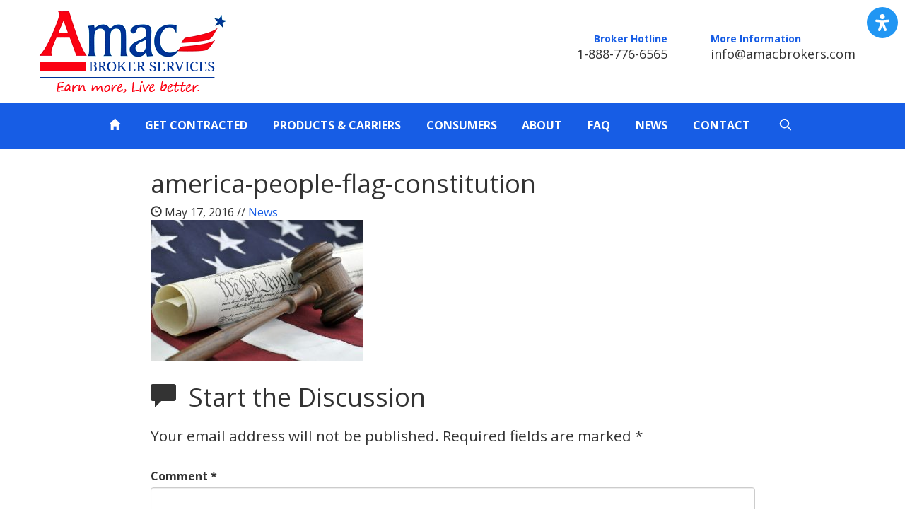

--- FILE ---
content_type: text/html; charset=UTF-8
request_url: https://amacbrokers.com/federal-judge-rules-aca-payments-unconstitutional/america-people-flag-constitution/
body_size: 9859
content:
<!doctype html>
<html lang="en" class="no-js">
<head>
	<meta charset="UTF-8">
	<title>america-people-flag-constitution - AMAC Broker Services</title>
	<meta http-equiv="X-UA-Compatible" content="IE=edge,chrome=1">
	<meta name="viewport" content="width=device-width, initial-scale=1.0">

	<link rel="stylesheet" href="https://cdn.jsdelivr.net/bxslider/4.2.12/jquery.bxslider.css">
  <script src="https://ajax.googleapis.com/ajax/libs/jquery/3.1.1/jquery.min.js"></script>
  <script src="https://cdn.jsdelivr.net/bxslider/4.2.12/jquery.bxslider.min.js"></script>


	<!-- google fonts -->
	<link rel="stylesheet" href="//fonts.googleapis.com/css?family=Open+Sans:400italic,700italic,400,700">
	<link rel="stylesheet" href="//fonts.googleapis.com/css?family=Droid+Serif:400italic,700italic,400,700">

	<!-- bootstrap -->
  	<link rel="stylesheet" href="https://amacbrokers.com/wp-content/themes/abs/css/bootstrap.css">

	<!-- custom css -->
	<link rel="stylesheet" href="https://amacbrokers.com/wp-content/themes/abs/css/global.css">
	<link rel="stylesheet" href="https://amacbrokers.com/wp-content/themes/abs/css/custom.css?v=1.45">
	<link rel="stylesheet" href="https://amacbrokers.com/wp-content/themes/abs/css/main-min.css?v=1.25">
	<link rel="stylesheet" href="https://amacbrokers.com/wp-content/themes/abs/css/jw-styles.css">
	<link rel="stylesheet" href="https://amacbrokers.com/wp-content/themes/abs/css/style.css?v=1.04">

	<!-- modernizr -->
	<script src="https://amacbrokers.com/wp-content/themes/abs/js/modernizr-2.8.3.min.js"></script>
	<meta name='robots' content='index, follow, max-image-preview:large, max-snippet:-1, max-video-preview:-1' />

	<!-- This site is optimized with the Yoast SEO plugin v26.7 - https://yoast.com/wordpress/plugins/seo/ -->
	<link rel="canonical" href="https://amacbrokers.com/federal-judge-rules-aca-payments-unconstitutional/america-people-flag-constitution/" />
	<meta property="og:locale" content="en_US" />
	<meta property="og:type" content="article" />
	<meta property="og:title" content="america-people-flag-constitution - AMAC Broker Services" />
	<meta property="og:url" content="https://amacbrokers.com/federal-judge-rules-aca-payments-unconstitutional/america-people-flag-constitution/" />
	<meta property="og:site_name" content="AMAC Broker Services" />
	<meta property="og:image" content="https://amacbrokers.com/federal-judge-rules-aca-payments-unconstitutional/america-people-flag-constitution" />
	<meta property="og:image:width" content="800" />
	<meta property="og:image:height" content="531" />
	<meta property="og:image:type" content="image/jpeg" />
	<meta name="twitter:card" content="summary_large_image" />
	<script type="application/ld+json" class="yoast-schema-graph">{"@context":"https://schema.org","@graph":[{"@type":"WebPage","@id":"https://amacbrokers.com/federal-judge-rules-aca-payments-unconstitutional/america-people-flag-constitution/","url":"https://amacbrokers.com/federal-judge-rules-aca-payments-unconstitutional/america-people-flag-constitution/","name":"america-people-flag-constitution - AMAC Broker Services","isPartOf":{"@id":"https://amacbrokers.com/#website"},"primaryImageOfPage":{"@id":"https://amacbrokers.com/federal-judge-rules-aca-payments-unconstitutional/america-people-flag-constitution/#primaryimage"},"image":{"@id":"https://amacbrokers.com/federal-judge-rules-aca-payments-unconstitutional/america-people-flag-constitution/#primaryimage"},"thumbnailUrl":"https://amacbrokers.com/wp-content/uploads/2016/05/america-people-flag-constitution.jpg","datePublished":"2016-05-17T15:22:53+00:00","breadcrumb":{"@id":"https://amacbrokers.com/federal-judge-rules-aca-payments-unconstitutional/america-people-flag-constitution/#breadcrumb"},"inLanguage":"en-US","potentialAction":[{"@type":"ReadAction","target":["https://amacbrokers.com/federal-judge-rules-aca-payments-unconstitutional/america-people-flag-constitution/"]}]},{"@type":"ImageObject","inLanguage":"en-US","@id":"https://amacbrokers.com/federal-judge-rules-aca-payments-unconstitutional/america-people-flag-constitution/#primaryimage","url":"https://amacbrokers.com/wp-content/uploads/2016/05/america-people-flag-constitution.jpg","contentUrl":"https://amacbrokers.com/wp-content/uploads/2016/05/america-people-flag-constitution.jpg","width":800,"height":531},{"@type":"BreadcrumbList","@id":"https://amacbrokers.com/federal-judge-rules-aca-payments-unconstitutional/america-people-flag-constitution/#breadcrumb","itemListElement":[{"@type":"ListItem","position":1,"name":"Federal Judge Rules ACA Payments Unconstitutional","item":"https://amacbrokers.com/federal-judge-rules-aca-payments-unconstitutional/"},{"@type":"ListItem","position":2,"name":"america-people-flag-constitution"}]},{"@type":"WebSite","@id":"https://amacbrokers.com/#website","url":"https://amacbrokers.com/","name":"AMAC Broker Services","description":"Earn more, Live better.","potentialAction":[{"@type":"SearchAction","target":{"@type":"EntryPoint","urlTemplate":"https://amacbrokers.com/?s={search_term_string}"},"query-input":{"@type":"PropertyValueSpecification","valueRequired":true,"valueName":"search_term_string"}}],"inLanguage":"en-US"}]}</script>
	<!-- / Yoast SEO plugin. -->


<link rel="alternate" type="application/rss+xml" title="AMAC Broker Services &raquo; Feed" href="https://amacbrokers.com/feed/" />
<link rel="alternate" type="application/rss+xml" title="AMAC Broker Services &raquo; Comments Feed" href="https://amacbrokers.com/comments/feed/" />
<link rel="alternate" type="application/rss+xml" title="AMAC Broker Services &raquo; america-people-flag-constitution Comments Feed" href="https://amacbrokers.com/federal-judge-rules-aca-payments-unconstitutional/america-people-flag-constitution/feed/" />
<link rel="alternate" title="oEmbed (JSON)" type="application/json+oembed" href="https://amacbrokers.com/wp-json/oembed/1.0/embed?url=https%3A%2F%2Famacbrokers.com%2Ffederal-judge-rules-aca-payments-unconstitutional%2Famerica-people-flag-constitution%2F" />
<link rel="alternate" title="oEmbed (XML)" type="text/xml+oembed" href="https://amacbrokers.com/wp-json/oembed/1.0/embed?url=https%3A%2F%2Famacbrokers.com%2Ffederal-judge-rules-aca-payments-unconstitutional%2Famerica-people-flag-constitution%2F&#038;format=xml" />
<style id='wp-img-auto-sizes-contain-inline-css' type='text/css'>
img:is([sizes=auto i],[sizes^="auto," i]){contain-intrinsic-size:3000px 1500px}
/*# sourceURL=wp-img-auto-sizes-contain-inline-css */
</style>
<style id='wp-emoji-styles-inline-css' type='text/css'>

	img.wp-smiley, img.emoji {
		display: inline !important;
		border: none !important;
		box-shadow: none !important;
		height: 1em !important;
		width: 1em !important;
		margin: 0 0.07em !important;
		vertical-align: -0.1em !important;
		background: none !important;
		padding: 0 !important;
	}
/*# sourceURL=wp-emoji-styles-inline-css */
</style>
<style id='wp-block-library-inline-css' type='text/css'>
:root{--wp-block-synced-color:#7a00df;--wp-block-synced-color--rgb:122,0,223;--wp-bound-block-color:var(--wp-block-synced-color);--wp-editor-canvas-background:#ddd;--wp-admin-theme-color:#007cba;--wp-admin-theme-color--rgb:0,124,186;--wp-admin-theme-color-darker-10:#006ba1;--wp-admin-theme-color-darker-10--rgb:0,107,160.5;--wp-admin-theme-color-darker-20:#005a87;--wp-admin-theme-color-darker-20--rgb:0,90,135;--wp-admin-border-width-focus:2px}@media (min-resolution:192dpi){:root{--wp-admin-border-width-focus:1.5px}}.wp-element-button{cursor:pointer}:root .has-very-light-gray-background-color{background-color:#eee}:root .has-very-dark-gray-background-color{background-color:#313131}:root .has-very-light-gray-color{color:#eee}:root .has-very-dark-gray-color{color:#313131}:root .has-vivid-green-cyan-to-vivid-cyan-blue-gradient-background{background:linear-gradient(135deg,#00d084,#0693e3)}:root .has-purple-crush-gradient-background{background:linear-gradient(135deg,#34e2e4,#4721fb 50%,#ab1dfe)}:root .has-hazy-dawn-gradient-background{background:linear-gradient(135deg,#faaca8,#dad0ec)}:root .has-subdued-olive-gradient-background{background:linear-gradient(135deg,#fafae1,#67a671)}:root .has-atomic-cream-gradient-background{background:linear-gradient(135deg,#fdd79a,#004a59)}:root .has-nightshade-gradient-background{background:linear-gradient(135deg,#330968,#31cdcf)}:root .has-midnight-gradient-background{background:linear-gradient(135deg,#020381,#2874fc)}:root{--wp--preset--font-size--normal:16px;--wp--preset--font-size--huge:42px}.has-regular-font-size{font-size:1em}.has-larger-font-size{font-size:2.625em}.has-normal-font-size{font-size:var(--wp--preset--font-size--normal)}.has-huge-font-size{font-size:var(--wp--preset--font-size--huge)}.has-text-align-center{text-align:center}.has-text-align-left{text-align:left}.has-text-align-right{text-align:right}.has-fit-text{white-space:nowrap!important}#end-resizable-editor-section{display:none}.aligncenter{clear:both}.items-justified-left{justify-content:flex-start}.items-justified-center{justify-content:center}.items-justified-right{justify-content:flex-end}.items-justified-space-between{justify-content:space-between}.screen-reader-text{border:0;clip-path:inset(50%);height:1px;margin:-1px;overflow:hidden;padding:0;position:absolute;width:1px;word-wrap:normal!important}.screen-reader-text:focus{background-color:#ddd;clip-path:none;color:#444;display:block;font-size:1em;height:auto;left:5px;line-height:normal;padding:15px 23px 14px;text-decoration:none;top:5px;width:auto;z-index:100000}html :where(.has-border-color){border-style:solid}html :where([style*=border-top-color]){border-top-style:solid}html :where([style*=border-right-color]){border-right-style:solid}html :where([style*=border-bottom-color]){border-bottom-style:solid}html :where([style*=border-left-color]){border-left-style:solid}html :where([style*=border-width]){border-style:solid}html :where([style*=border-top-width]){border-top-style:solid}html :where([style*=border-right-width]){border-right-style:solid}html :where([style*=border-bottom-width]){border-bottom-style:solid}html :where([style*=border-left-width]){border-left-style:solid}html :where(img[class*=wp-image-]){height:auto;max-width:100%}:where(figure){margin:0 0 1em}html :where(.is-position-sticky){--wp-admin--admin-bar--position-offset:var(--wp-admin--admin-bar--height,0px)}@media screen and (max-width:600px){html :where(.is-position-sticky){--wp-admin--admin-bar--position-offset:0px}}

/*# sourceURL=wp-block-library-inline-css */
</style><style id='global-styles-inline-css' type='text/css'>
:root{--wp--preset--aspect-ratio--square: 1;--wp--preset--aspect-ratio--4-3: 4/3;--wp--preset--aspect-ratio--3-4: 3/4;--wp--preset--aspect-ratio--3-2: 3/2;--wp--preset--aspect-ratio--2-3: 2/3;--wp--preset--aspect-ratio--16-9: 16/9;--wp--preset--aspect-ratio--9-16: 9/16;--wp--preset--color--black: #000000;--wp--preset--color--cyan-bluish-gray: #abb8c3;--wp--preset--color--white: #ffffff;--wp--preset--color--pale-pink: #f78da7;--wp--preset--color--vivid-red: #cf2e2e;--wp--preset--color--luminous-vivid-orange: #ff6900;--wp--preset--color--luminous-vivid-amber: #fcb900;--wp--preset--color--light-green-cyan: #7bdcb5;--wp--preset--color--vivid-green-cyan: #00d084;--wp--preset--color--pale-cyan-blue: #8ed1fc;--wp--preset--color--vivid-cyan-blue: #0693e3;--wp--preset--color--vivid-purple: #9b51e0;--wp--preset--gradient--vivid-cyan-blue-to-vivid-purple: linear-gradient(135deg,rgb(6,147,227) 0%,rgb(155,81,224) 100%);--wp--preset--gradient--light-green-cyan-to-vivid-green-cyan: linear-gradient(135deg,rgb(122,220,180) 0%,rgb(0,208,130) 100%);--wp--preset--gradient--luminous-vivid-amber-to-luminous-vivid-orange: linear-gradient(135deg,rgb(252,185,0) 0%,rgb(255,105,0) 100%);--wp--preset--gradient--luminous-vivid-orange-to-vivid-red: linear-gradient(135deg,rgb(255,105,0) 0%,rgb(207,46,46) 100%);--wp--preset--gradient--very-light-gray-to-cyan-bluish-gray: linear-gradient(135deg,rgb(238,238,238) 0%,rgb(169,184,195) 100%);--wp--preset--gradient--cool-to-warm-spectrum: linear-gradient(135deg,rgb(74,234,220) 0%,rgb(151,120,209) 20%,rgb(207,42,186) 40%,rgb(238,44,130) 60%,rgb(251,105,98) 80%,rgb(254,248,76) 100%);--wp--preset--gradient--blush-light-purple: linear-gradient(135deg,rgb(255,206,236) 0%,rgb(152,150,240) 100%);--wp--preset--gradient--blush-bordeaux: linear-gradient(135deg,rgb(254,205,165) 0%,rgb(254,45,45) 50%,rgb(107,0,62) 100%);--wp--preset--gradient--luminous-dusk: linear-gradient(135deg,rgb(255,203,112) 0%,rgb(199,81,192) 50%,rgb(65,88,208) 100%);--wp--preset--gradient--pale-ocean: linear-gradient(135deg,rgb(255,245,203) 0%,rgb(182,227,212) 50%,rgb(51,167,181) 100%);--wp--preset--gradient--electric-grass: linear-gradient(135deg,rgb(202,248,128) 0%,rgb(113,206,126) 100%);--wp--preset--gradient--midnight: linear-gradient(135deg,rgb(2,3,129) 0%,rgb(40,116,252) 100%);--wp--preset--font-size--small: 13px;--wp--preset--font-size--medium: 20px;--wp--preset--font-size--large: 36px;--wp--preset--font-size--x-large: 42px;--wp--preset--spacing--20: 0.44rem;--wp--preset--spacing--30: 0.67rem;--wp--preset--spacing--40: 1rem;--wp--preset--spacing--50: 1.5rem;--wp--preset--spacing--60: 2.25rem;--wp--preset--spacing--70: 3.38rem;--wp--preset--spacing--80: 5.06rem;--wp--preset--shadow--natural: 6px 6px 9px rgba(0, 0, 0, 0.2);--wp--preset--shadow--deep: 12px 12px 50px rgba(0, 0, 0, 0.4);--wp--preset--shadow--sharp: 6px 6px 0px rgba(0, 0, 0, 0.2);--wp--preset--shadow--outlined: 6px 6px 0px -3px rgb(255, 255, 255), 6px 6px rgb(0, 0, 0);--wp--preset--shadow--crisp: 6px 6px 0px rgb(0, 0, 0);}:where(.is-layout-flex){gap: 0.5em;}:where(.is-layout-grid){gap: 0.5em;}body .is-layout-flex{display: flex;}.is-layout-flex{flex-wrap: wrap;align-items: center;}.is-layout-flex > :is(*, div){margin: 0;}body .is-layout-grid{display: grid;}.is-layout-grid > :is(*, div){margin: 0;}:where(.wp-block-columns.is-layout-flex){gap: 2em;}:where(.wp-block-columns.is-layout-grid){gap: 2em;}:where(.wp-block-post-template.is-layout-flex){gap: 1.25em;}:where(.wp-block-post-template.is-layout-grid){gap: 1.25em;}.has-black-color{color: var(--wp--preset--color--black) !important;}.has-cyan-bluish-gray-color{color: var(--wp--preset--color--cyan-bluish-gray) !important;}.has-white-color{color: var(--wp--preset--color--white) !important;}.has-pale-pink-color{color: var(--wp--preset--color--pale-pink) !important;}.has-vivid-red-color{color: var(--wp--preset--color--vivid-red) !important;}.has-luminous-vivid-orange-color{color: var(--wp--preset--color--luminous-vivid-orange) !important;}.has-luminous-vivid-amber-color{color: var(--wp--preset--color--luminous-vivid-amber) !important;}.has-light-green-cyan-color{color: var(--wp--preset--color--light-green-cyan) !important;}.has-vivid-green-cyan-color{color: var(--wp--preset--color--vivid-green-cyan) !important;}.has-pale-cyan-blue-color{color: var(--wp--preset--color--pale-cyan-blue) !important;}.has-vivid-cyan-blue-color{color: var(--wp--preset--color--vivid-cyan-blue) !important;}.has-vivid-purple-color{color: var(--wp--preset--color--vivid-purple) !important;}.has-black-background-color{background-color: var(--wp--preset--color--black) !important;}.has-cyan-bluish-gray-background-color{background-color: var(--wp--preset--color--cyan-bluish-gray) !important;}.has-white-background-color{background-color: var(--wp--preset--color--white) !important;}.has-pale-pink-background-color{background-color: var(--wp--preset--color--pale-pink) !important;}.has-vivid-red-background-color{background-color: var(--wp--preset--color--vivid-red) !important;}.has-luminous-vivid-orange-background-color{background-color: var(--wp--preset--color--luminous-vivid-orange) !important;}.has-luminous-vivid-amber-background-color{background-color: var(--wp--preset--color--luminous-vivid-amber) !important;}.has-light-green-cyan-background-color{background-color: var(--wp--preset--color--light-green-cyan) !important;}.has-vivid-green-cyan-background-color{background-color: var(--wp--preset--color--vivid-green-cyan) !important;}.has-pale-cyan-blue-background-color{background-color: var(--wp--preset--color--pale-cyan-blue) !important;}.has-vivid-cyan-blue-background-color{background-color: var(--wp--preset--color--vivid-cyan-blue) !important;}.has-vivid-purple-background-color{background-color: var(--wp--preset--color--vivid-purple) !important;}.has-black-border-color{border-color: var(--wp--preset--color--black) !important;}.has-cyan-bluish-gray-border-color{border-color: var(--wp--preset--color--cyan-bluish-gray) !important;}.has-white-border-color{border-color: var(--wp--preset--color--white) !important;}.has-pale-pink-border-color{border-color: var(--wp--preset--color--pale-pink) !important;}.has-vivid-red-border-color{border-color: var(--wp--preset--color--vivid-red) !important;}.has-luminous-vivid-orange-border-color{border-color: var(--wp--preset--color--luminous-vivid-orange) !important;}.has-luminous-vivid-amber-border-color{border-color: var(--wp--preset--color--luminous-vivid-amber) !important;}.has-light-green-cyan-border-color{border-color: var(--wp--preset--color--light-green-cyan) !important;}.has-vivid-green-cyan-border-color{border-color: var(--wp--preset--color--vivid-green-cyan) !important;}.has-pale-cyan-blue-border-color{border-color: var(--wp--preset--color--pale-cyan-blue) !important;}.has-vivid-cyan-blue-border-color{border-color: var(--wp--preset--color--vivid-cyan-blue) !important;}.has-vivid-purple-border-color{border-color: var(--wp--preset--color--vivid-purple) !important;}.has-vivid-cyan-blue-to-vivid-purple-gradient-background{background: var(--wp--preset--gradient--vivid-cyan-blue-to-vivid-purple) !important;}.has-light-green-cyan-to-vivid-green-cyan-gradient-background{background: var(--wp--preset--gradient--light-green-cyan-to-vivid-green-cyan) !important;}.has-luminous-vivid-amber-to-luminous-vivid-orange-gradient-background{background: var(--wp--preset--gradient--luminous-vivid-amber-to-luminous-vivid-orange) !important;}.has-luminous-vivid-orange-to-vivid-red-gradient-background{background: var(--wp--preset--gradient--luminous-vivid-orange-to-vivid-red) !important;}.has-very-light-gray-to-cyan-bluish-gray-gradient-background{background: var(--wp--preset--gradient--very-light-gray-to-cyan-bluish-gray) !important;}.has-cool-to-warm-spectrum-gradient-background{background: var(--wp--preset--gradient--cool-to-warm-spectrum) !important;}.has-blush-light-purple-gradient-background{background: var(--wp--preset--gradient--blush-light-purple) !important;}.has-blush-bordeaux-gradient-background{background: var(--wp--preset--gradient--blush-bordeaux) !important;}.has-luminous-dusk-gradient-background{background: var(--wp--preset--gradient--luminous-dusk) !important;}.has-pale-ocean-gradient-background{background: var(--wp--preset--gradient--pale-ocean) !important;}.has-electric-grass-gradient-background{background: var(--wp--preset--gradient--electric-grass) !important;}.has-midnight-gradient-background{background: var(--wp--preset--gradient--midnight) !important;}.has-small-font-size{font-size: var(--wp--preset--font-size--small) !important;}.has-medium-font-size{font-size: var(--wp--preset--font-size--medium) !important;}.has-large-font-size{font-size: var(--wp--preset--font-size--large) !important;}.has-x-large-font-size{font-size: var(--wp--preset--font-size--x-large) !important;}
/*# sourceURL=global-styles-inline-css */
</style>

<style id='classic-theme-styles-inline-css' type='text/css'>
/*! This file is auto-generated */
.wp-block-button__link{color:#fff;background-color:#32373c;border-radius:9999px;box-shadow:none;text-decoration:none;padding:calc(.667em + 2px) calc(1.333em + 2px);font-size:1.125em}.wp-block-file__button{background:#32373c;color:#fff;text-decoration:none}
/*# sourceURL=/wp-includes/css/classic-themes.min.css */
</style>
<link rel="https://api.w.org/" href="https://amacbrokers.com/wp-json/" /><link rel="alternate" title="JSON" type="application/json" href="https://amacbrokers.com/wp-json/wp/v2/media/1064" /><link rel="EditURI" type="application/rsd+xml" title="RSD" href="https://amacbrokers.com/xmlrpc.php?rsd" />
<meta name="generator" content="WordPress 6.9" />
<link rel='shortlink' href='https://amacbrokers.com/?p=1064' />
<link rel="icon" href="https://amacbrokers.com/wp-content/uploads/2020/08/favicon.png" sizes="32x32" />
<link rel="icon" href="https://amacbrokers.com/wp-content/uploads/2020/08/favicon.png" sizes="192x192" />
<link rel="apple-touch-icon" href="https://amacbrokers.com/wp-content/uploads/2020/08/favicon.png" />
<meta name="msapplication-TileImage" content="https://amacbrokers.com/wp-content/uploads/2020/08/favicon.png" />
	
	<!-- Google Tag Manager -->
<script>(function(w,d,s,l,i){w[l]=w[l]||[];w[l].push({'gtm.start':
new Date().getTime(),event:'gtm.js'});var f=d.getElementsByTagName(s)[0],
j=d.createElement(s),dl=l!='dataLayer'?'&l='+l:'';j.async=true;j.src=
'https://www.googletagmanager.com/gtm.js?id='+i+dl;f.parentNode.insertBefore(j,f);
})(window,document,'script','dataLayer','GTM-5ZJ4575');</script>
<!-- End Google Tag Manager -->

</head>
<body class="attachment wp-singular attachment-template-default single single-attachment postid-1064 attachmentid-1064 attachment-jpeg wp-theme-abs">
<!-- Google Tag Manager (noscript) -->
<noscript><iframe src="https://www.googletagmanager.com/ns.html?id=GTM-5ZJ4575"
height="0" width="0" style="display:none;visibility:hidden"></iframe></noscript>
<!-- End Google Tag Manager (noscript) -->

<header id="main-header">
		<div class="container">
			<div class="row">
				<a href="/" class="logo">AMAC Broker Services</a>
				<div id="info-wrap">
					<div id="phone">
						<span class="line-1">Broker Hotline</span>
						<span class="line-2">1-888-776-6565</span>
					</div>
					<div id="email">
						<span class="line-1">More Information</span>
						<span class="line-2"><a href="/contact/">info@amacbrokers.com</a></span>
					</div>
				</div>
				<ul class="mobile-menu-btn" onclick="mobileFunction()">
					<li></li>
					<li></li>
					<li></li>
				</ul>
			</div>
		</div>
		<nav>
			<div class="main-nav ">
			<!-- <div class="menu-top-navigation-container"><ul id="menu-top-navigation" class="menu"><li id="menu-item-85" class="current-page-override menu-item menu-item-type-post_type menu-item-object-page menu-item-home menu-item-85"><a href="https://amacbrokers.com/"><span class="glyphicon glyphicon-home" aria-hidden="true"></span></a></li>
<li id="menu-item-22" class="menu-item menu-item-type-post_type menu-item-object-page menu-item-22"><a href="https://amacbrokers.com/get-contracted/">Get Contracted</a></li>
<li id="menu-item-23" class="menu-item menu-item-type-post_type menu-item-object-page menu-item-23"><a href="https://amacbrokers.com/products-carriers/">Products &#038; Carriers</a></li>
<li id="menu-item-1316" class="menu-item menu-item-type-custom menu-item-object-custom menu-item-1316"><a target="_blank" href="http://amac.us/medicare">Consumers</a></li>
<li id="menu-item-18" class="menu-item menu-item-type-post_type menu-item-object-page menu-item-18"><a href="https://amacbrokers.com/about-us/">About</a></li>
<li id="menu-item-156" class="menu-item menu-item-type-post_type menu-item-object-page menu-item-156"><a href="https://amacbrokers.com/questions-answers/">FAQ</a></li>
<li id="menu-item-717" class="menu-item menu-item-type-taxonomy menu-item-object-category menu-item-717"><a href="https://amacbrokers.com/category/news/">News</a></li>
<li id="menu-item-21" class="menu-item menu-item-type-post_type menu-item-object-page menu-item-21"><a href="https://amacbrokers.com/contact/">Contact</a></li>
<li id="menu-item-27" class="broker-portal menu-item menu-item-type-post_type menu-item-object-page menu-item-27"><a href="https://amacbrokers.com/broker-portal/">Your Broker Portal</a></li>
</ul></div> -->
			<a href="/"><span class="glyphicon glyphicon-home" aria-hidden="true"></span></a>
			<a href="/get-contracted/">GET CONTRACTED</a>
			<a href="/products-carriers/">PRODUCTS & CARRIERS</a>
			<a target="_blank" href="https://amac.us/medicare/">CONSUMERS</a>
			<a href="/about-us/">ABOUT</a>
			<a href="/faq/">FAQ</a>
			<a href="/category/news/">NEWS</a>
			<a href="/contact/">CONTACT</a>
			<a onclick="myFunction()"><svg id="search-magnifying-glass" data-name="Layer 1" xmlns="http://www.w3.org/2000/svg" viewBox="0 0 142 196.1"><defs><style>.cls-1{fill:#fffdfd;}</style></defs><path class="cls-1" d="M127.93,143.19Q114,129.33,100.15,115.46c-.83-.82-.79-1.27-.14-2.17a47,47,0,0,0,8.91-32.63,46,46,0,0,0-14.4-30.09c-14-13.28-30.41-17.39-48.8-12.12-20.62,5.92-34.55,25.08-34.62,47,.06,1,.1,2.57.23,4.1A31.13,31.13,0,0,0,11.81,93c4.07,20.19,15.85,33.56,35.72,39.05,14.77,4.08,28.65,1.32,41.19-7.64.56-.41.87-.5,1.42,0,2.61,2.61,5.31,5.12,8,7.68,6.87,6.64,13.62,13.43,20.43,20.15a11.15,11.15,0,0,0,1.41,1.25A6.54,6.54,0,0,0,130,150,6.76,6.76,0,0,0,127.93,143.19ZM60.05,120.61A35.59,35.59,0,1,1,95.81,85.23,35.4,35.4,0,0,1,60.05,120.61Z"/></svg></a>
			
			</div>
			<div class="mobile-nav" id="mobile-nav">
				<!-- <div class="menu-mobile-menu-container"><ul id="menu-mobile-menu" class="menu"><li id="menu-item-1566" class="menu-item menu-item-type-post_type menu-item-object-page menu-item-home menu-item-1566"><a href="https://amacbrokers.com/">Home</a></li>
<li id="menu-item-1564" class="menu-item menu-item-type-post_type menu-item-object-page menu-item-1564"><a href="https://amacbrokers.com/get-contracted/">Get Contracted</a></li>
<li id="menu-item-1565" class="menu-item menu-item-type-post_type menu-item-object-page menu-item-1565"><a href="https://amacbrokers.com/products-carriers/">Products &#038; Carriers</a></li>
<li id="menu-item-1567" class="menu-item menu-item-type-custom menu-item-object-custom menu-item-1567"><a href="http://amac.us/medicare">Consumers</a></li>
<li id="menu-item-1568" class="menu-item menu-item-type-post_type menu-item-object-page menu-item-1568"><a href="https://amacbrokers.com/about-us/">About</a></li>
<li id="menu-item-1569" class="menu-item menu-item-type-post_type menu-item-object-page menu-item-1569"><a href="https://amacbrokers.com/questions-answers/">FAQ</a></li>
<li id="menu-item-1570" class="menu-item menu-item-type-taxonomy menu-item-object-category menu-item-1570"><a href="https://amacbrokers.com/category/news/">News</a></li>
<li id="menu-item-1571" class="menu-item menu-item-type-post_type menu-item-object-page menu-item-1571"><a href="https://amacbrokers.com/contact/">Contact</a></li>
<li id="menu-item-1572" class="menu-item menu-item-type-post_type menu-item-object-page menu-item-1572"><a href="https://amacbrokers.com/broker-portal/">Your Broker Portal</a></li>
</ul></div> -->
				<a href="/"><span class="glyphicon glyphicon-home" aria-hidden="true"></span></a>
				<a href="/get-contracted/">GET CONTRACTED</a>
				<a href="/products-carriers/">PRODUCTS & CARRIERS</a>
				<a target="_blank" href="https://amac.us/medicare/">CONSUMERS</a>
				<a href="/about-us/">ABOUT</a>
				<a href="/faq/">FAQ</a>
				<a href="/category/news/">NEWS</a>
				<a href="/contact/">CONTACT</a>
				<a  onclick="myFunction()" class="search-button"><svg id="mobile-search-magnifying-glass" data-name="Layer 1" xmlns="http://www.w3.org/2000/svg" viewBox="0 0 142 196.1"><defs><style>.cls-1{fill:#fffdfd;}</style></defs><path class="cls-1" d="M127.93,143.19Q114,129.33,100.15,115.46c-.83-.82-.79-1.27-.14-2.17a47,47,0,0,0,8.91-32.63,46,46,0,0,0-14.4-30.09c-14-13.28-30.41-17.39-48.8-12.12-20.62,5.92-34.55,25.08-34.62,47,.06,1,.1,2.57.23,4.1A31.13,31.13,0,0,0,11.81,93c4.07,20.19,15.85,33.56,35.72,39.05,14.77,4.08,28.65,1.32,41.19-7.64.56-.41.87-.5,1.42,0,2.61,2.61,5.31,5.12,8,7.68,6.87,6.64,13.62,13.43,20.43,20.15a11.15,11.15,0,0,0,1.41,1.25A6.54,6.54,0,0,0,130,150,6.76,6.76,0,0,0,127.93,143.19ZM60.05,120.61A35.59,35.59,0,1,1,95.81,85.23,35.4,35.4,0,0,1,60.05,120.61Z"/></svg></a>
			</div>
		</nav>
		<div id="search" class="search">
			<form role="search" method="get" id="searchform" class="searchform" action="https://amacbrokers.com">
		
    <div class="input-group">
			
    	<input type="text" name="s" id="s" class="form-control" placeholder="Search">
		<span class="input-group-btn">
            <button type="submit" id="searchsubmit">
                <span class="glyphicon glyphicon-search element-search"></span>
            </button>
        </span>

	</div>

</form>		</div>

	</header>

	<script>
		function myFunction(){
			var x = document.getElementById("search");
			if(x.style.display === "block"){
				x.style.display = "none";
			}
			else{
				x.style.display = "block";
			}
		}
	</script>





<div class="container">

	

		<article class="post full">

			<h1>america-people-flag-constitution</h1>
			
			<span class="meta">
				<span class="glyphicon glyphicon-time"></span> May 17, 2016 // 
				<a href="/category/news/" title="View All">News</a>
			</span>

			<p class="attachment"><a href='https://amacbrokers.com/wp-content/uploads/2016/05/america-people-flag-constitution.jpg'><img fetchpriority="high" decoding="async" width="300" height="199" src="https://amacbrokers.com/wp-content/uploads/2016/05/america-people-flag-constitution-300x199.jpg" class="attachment-medium size-medium" alt="" srcset="https://amacbrokers.com/wp-content/uploads/2016/05/america-people-flag-constitution-300x199.jpg 300w, https://amacbrokers.com/wp-content/uploads/2016/05/america-people-flag-constitution-768x510.jpg 768w, https://amacbrokers.com/wp-content/uploads/2016/05/america-people-flag-constitution.jpg 800w" sizes="(max-width: 300px) 100vw, 300px" /></a></p>


			
<div id="comments" class="comments-area">

	
		
			<h1 class="start">
				<span class="glyphicon glyphicon-comment"></span> &nbsp;Start the Discussion
			</h1>

		
	
	
			<div id="respond" class="comment-respond">
		<h3 id="reply-title" class="comment-reply-title"> <small><a rel="nofollow" id="cancel-comment-reply-link" href="/federal-judge-rules-aca-payments-unconstitutional/america-people-flag-constitution/#respond" style="display:none;">Cancel reply</a></small></h3><form action="https://amacbrokers.com/wp-comments-post.php" method="post" id="commentform" class="comment-form"><p class="comment-notes"><span id="email-notes">Your email address will not be published.</span> <span class="required-field-message">Required fields are marked <span class="required">*</span></span></p><div class="form-group"><label for="comment">Comment <span>*</span></label><textarea class="form-control" name="comment" id="comment" rows="5" required></textarea></div><div class="row"><div class="col-sm-6"><div class="form-group"><label for="author">Name <span>*</span></label><input class="form-control" type="text" name="author" id="author" required value=""></div></div>
<div class="col-sm-6"><div class="form-group"><label for="email">Email <span>*</span></label><input class="form-control" type="email" name="email" id="email" required value=""></div></div>

<p class="form-submit"><input name="submit" type="submit" id="submit" class="btn btn-blue" value="Post Comment" /> <input type='hidden' name='comment_post_ID' value='1064' id='comment_post_ID' />
<input type='hidden' name='comment_parent' id='comment_parent' value='0' />
</p><p style="display: none;"><input type="hidden" id="akismet_comment_nonce" name="akismet_comment_nonce" value="dedb4f1e18" /></p><p style="display: none !important;" class="akismet-fields-container" data-prefix="ak_"><label>&#916;<textarea name="ak_hp_textarea" cols="45" rows="8" maxlength="100"></textarea></label><input type="hidden" id="ak_js_1" name="ak_js" value="187"/><script>document.getElementById( "ak_js_1" ).setAttribute( "value", ( new Date() ).getTime() );</script></p></form>	</div><!-- #respond -->
	
	<script>
		document.addEventListener('DOMContentLoaded', function () {
    	var form = document.querySelector('#commentform');
    	form.addEventListener('submit', function (event) {
       		var author = document.getElementById('author');
        	var email = document.getElementById('email');
        	var comment = document.getElementById('comment');
        	var isValid = true;

        		if (author && author.hasAttribute('aria-required') && author.value.trim() === '') {
            	isValid = false;
            	author.classList.add('is-invalid');
        		} else {
            	author.classList.remove('is-invalid');
       			}

        		if (email && email.hasAttribute('aria-required') && email.value.trim() === '') {
            	isValid = false;
            	email.classList.add('is-invalid');
        		} else {
            	email.classList.remove('is-invalid');
        		}

        		if (comment && comment.hasAttribute('aria-required') && comment.value.trim() === '') {
           		isValid = false;
            	comment.classList.add('is-invalid');
        		} else {
            	comment.classList.remove('is-invalid');
        		}

        		if (!isValid) {
            	event.preventDefault();
        		}
    		});
		});
	</script>

	
</div><!-- /wrap-->



		</article>

	

	<div class="row next-post">
		<div class="col-sm-6">
			
		</div>

		<div class="col-sm-6 text-right">
			<a href="https://amacbrokers.com/federal-judge-rules-aca-payments-unconstitutional/" rel="prev">Federal Judge Rules ACA Payments Unconstitutional &rarr;</a>
		</div>
	</div>
	
</div>

	<div class="full-new-footer">
		<footer id="new-footer">
			<div class="left-side">	
				<h1>AMAC Broker Services</h1>
				<p>2130 Tally Rd. Suite 100 <br> Leesburg, FL 34748</p>
			</div>
			<div class="right-side">
				<p id="footer-phone"><strong>Phone:</strong> <a href="tel:8887766565">(888) 776-6565</a> | <strong>Fax:</strong> <a href="tel:8005710752"> (800) 571-0752 </a> </p>
				<p id="footer-phone-mobile"><strong>Phone:</strong> <a href="tel:8887766565">(888) 776-6565</a> <br> <strong>Fax:</strong> <a href="tel:8005710752"> (800) 571-0752 </a> </p>
				<p id="footer-email"> <strong>Email: </strong> <a href="mailto:info@amacbrokers.com"> info@amacbrokers.com</a> </p>
</div>
		</footer>
	</div>







	<footer id="copyright">



		<div class="">



			<div id="text-3" class="widget_text">			<div class="textwidget"><p>&copy; 2026 AMAC Broker Services. All rights reserved.</p>
</div>
		</div>


		</div>



	</footer>



	



	<!-- jquery -->



	<!-- <script src="//ajax.googleapis.com/ajax/libs/jquery/1.11.3/jquery.min.js"></script> -->



  <script>window.jQuery || document.write('<script src="https://amacbrokers.com/wp-content/themes/abs/js/jquery-1.11.3.min.js"><\/script>')</script>



  	<!--Bootstrap Js-->



  	<script src="https://amacbrokers.com/wp-content/themes/abs/js/bootstrap.min.js"></script>



	<!-- bxslider -->



	<!-- <script src="https://amacbrokers.com/wp-content/themes/abs/js/jquery.bxslider.min.js"></script> -->



	<!-- validate -->



	<script src="https://amacbrokers.com/wp-content/themes/abs/js/jquery.validate.min.js"></script>



	<!-- wp_footer -->



	<script type="speculationrules">
{"prefetch":[{"source":"document","where":{"and":[{"href_matches":"/*"},{"not":{"href_matches":["/wp-*.php","/wp-admin/*","/wp-content/uploads/*","/wp-content/*","/wp-content/plugins/*","/wp-content/themes/abs/*","/*\\?(.+)"]}},{"not":{"selector_matches":"a[rel~=\"nofollow\"]"}},{"not":{"selector_matches":".no-prefetch, .no-prefetch a"}}]},"eagerness":"conservative"}]}
</script>
<script defer type="text/javascript" src="https://amacbrokers.com/wp-content/plugins/akismet/_inc/akismet-frontend.js?ver=1766071654" id="akismet-frontend-js"></script>
<script id="wp-emoji-settings" type="application/json">
{"baseUrl":"https://s.w.org/images/core/emoji/17.0.2/72x72/","ext":".png","svgUrl":"https://s.w.org/images/core/emoji/17.0.2/svg/","svgExt":".svg","source":{"concatemoji":"https://amacbrokers.com/wp-includes/js/wp-emoji-release.min.js?ver=6.9"}}
</script>
<script type="module">
/* <![CDATA[ */
/*! This file is auto-generated */
const a=JSON.parse(document.getElementById("wp-emoji-settings").textContent),o=(window._wpemojiSettings=a,"wpEmojiSettingsSupports"),s=["flag","emoji"];function i(e){try{var t={supportTests:e,timestamp:(new Date).valueOf()};sessionStorage.setItem(o,JSON.stringify(t))}catch(e){}}function c(e,t,n){e.clearRect(0,0,e.canvas.width,e.canvas.height),e.fillText(t,0,0);t=new Uint32Array(e.getImageData(0,0,e.canvas.width,e.canvas.height).data);e.clearRect(0,0,e.canvas.width,e.canvas.height),e.fillText(n,0,0);const a=new Uint32Array(e.getImageData(0,0,e.canvas.width,e.canvas.height).data);return t.every((e,t)=>e===a[t])}function p(e,t){e.clearRect(0,0,e.canvas.width,e.canvas.height),e.fillText(t,0,0);var n=e.getImageData(16,16,1,1);for(let e=0;e<n.data.length;e++)if(0!==n.data[e])return!1;return!0}function u(e,t,n,a){switch(t){case"flag":return n(e,"\ud83c\udff3\ufe0f\u200d\u26a7\ufe0f","\ud83c\udff3\ufe0f\u200b\u26a7\ufe0f")?!1:!n(e,"\ud83c\udde8\ud83c\uddf6","\ud83c\udde8\u200b\ud83c\uddf6")&&!n(e,"\ud83c\udff4\udb40\udc67\udb40\udc62\udb40\udc65\udb40\udc6e\udb40\udc67\udb40\udc7f","\ud83c\udff4\u200b\udb40\udc67\u200b\udb40\udc62\u200b\udb40\udc65\u200b\udb40\udc6e\u200b\udb40\udc67\u200b\udb40\udc7f");case"emoji":return!a(e,"\ud83e\u1fac8")}return!1}function f(e,t,n,a){let r;const o=(r="undefined"!=typeof WorkerGlobalScope&&self instanceof WorkerGlobalScope?new OffscreenCanvas(300,150):document.createElement("canvas")).getContext("2d",{willReadFrequently:!0}),s=(o.textBaseline="top",o.font="600 32px Arial",{});return e.forEach(e=>{s[e]=t(o,e,n,a)}),s}function r(e){var t=document.createElement("script");t.src=e,t.defer=!0,document.head.appendChild(t)}a.supports={everything:!0,everythingExceptFlag:!0},new Promise(t=>{let n=function(){try{var e=JSON.parse(sessionStorage.getItem(o));if("object"==typeof e&&"number"==typeof e.timestamp&&(new Date).valueOf()<e.timestamp+604800&&"object"==typeof e.supportTests)return e.supportTests}catch(e){}return null}();if(!n){if("undefined"!=typeof Worker&&"undefined"!=typeof OffscreenCanvas&&"undefined"!=typeof URL&&URL.createObjectURL&&"undefined"!=typeof Blob)try{var e="postMessage("+f.toString()+"("+[JSON.stringify(s),u.toString(),c.toString(),p.toString()].join(",")+"));",a=new Blob([e],{type:"text/javascript"});const r=new Worker(URL.createObjectURL(a),{name:"wpTestEmojiSupports"});return void(r.onmessage=e=>{i(n=e.data),r.terminate(),t(n)})}catch(e){}i(n=f(s,u,c,p))}t(n)}).then(e=>{for(const n in e)a.supports[n]=e[n],a.supports.everything=a.supports.everything&&a.supports[n],"flag"!==n&&(a.supports.everythingExceptFlag=a.supports.everythingExceptFlag&&a.supports[n]);var t;a.supports.everythingExceptFlag=a.supports.everythingExceptFlag&&!a.supports.flag,a.supports.everything||((t=a.source||{}).concatemoji?r(t.concatemoji):t.wpemoji&&t.twemoji&&(r(t.twemoji),r(t.wpemoji)))});
//# sourceURL=https://amacbrokers.com/wp-includes/js/wp-emoji-loader.min.js
/* ]]> */
</script>



	<!-- custom scripts -->



	<script src="https://amacbrokers.com/wp-content/themes/abs/js/custom.js"></script>







	<!-- analytics 



	<script>



	(function(f,i,r,e,s,h,l){i['GoogleAnalyticsObject']=s;f[s]=f[s]||function(){



	(f[s].q=f[s].q||[]).push(arguments)},f[s].l=1*new Date();h=i.createElement(r),



	l=i.getElementsByTagName(r)[0];h.async=1;h.src=e;l.parentNode.insertBefore(h,l)



	})(window,document,'script','//www.google-analytics.com/analytics.js','ga');



	ga('create', 'UA-XXXXXXXX-XX', 'yourdomain.com');



	ga('send', 'pageview');



	</script>



	-->







</body>



</html>





--- FILE ---
content_type: text/css
request_url: https://amacbrokers.com/wp-content/themes/abs/css/global.css
body_size: 2364
content:
@font-face {
    font-family: "fontello";
    src: url("../font/fontello.eot?57746290");
    src: url("../font/fontello.eot?57746290#iefix") format("embedded-opentype"), url("../font/fontello.woff?57746290") format("woff"), url("../font/fontello.ttf?57746290") format("truetype"), url("../font/fontello.svg?57746290#fontello") format("svg");
    font-weight: normal;
    font-style: normal;
}

[class^="icon-"]:before,
[class*=" icon-"]:before {
    font-family: "fontello";
    font-style: normal;
    font-weight: normal;
    speak: none;
    display: inline-block;
    text-decoration: inherit;
    width: 1em;
    margin-right: 0.2em;
    text-align: center;
    font-variant: normal;
    text-transform: none;
    line-height: 1em;
    margin-left: 0.2em;
    -webkit-font-smoothing: antialiased;
    -moz-osx-font-smoothing: grayscale;
}

.icon-mail:before {
    content: "\e800";
}

.icon-login:before {
    content: "\e801";
}

.icon-paper-plane:before {
    content: "\e802";
}

.icon-calendar:before {
    content: "\e803";
}

.icon-home:before {
    content: "\e804";
}

.icon-phone-squared:before {
    content: "\e805";
}

.icon-help-circled:before {
    content: "\e806";
}

.icon-twitter-squared:before {
    content: "\e807";
}

.icon-facebook-squared:before {
    content: "\e808";
}

.icon-linkedin-squared:before {
    content: "\e809";
}

.icon-youtube-squared:before {
    content: "\e80a";
}

.icon-users:before {
    content: "\e80b";
}

.icon-chat-empty:before {
    content: "\e80c";
}

.icon-location:before {
    content: "\e80d";
}

.icon-logout:before {
    content: "\e80e";
}

.icon-docs:before {
    content: "\e80f";
}

.icon-menu:before {
    content: "\e810";
}

.icon-calendar-empty:before {
    content: "\e811";
}

.icon-angle-circled-right:before {
    content: "\e812";
}

.icon-angle-circled-left:before {
    content: "\e813";
}

.icon-cancel:before {
    content: "\e814";
}

.icon-left-big:before {
    content: "\e815";
}

.icon-right-big:before {
    content: "\e816";
}

.icon-up-open:before {
    content: "\e817";
}

.icon-down-open:before {
    content: "\e818";
}

.icon-folder-open:before {
    content: "\e819";
}

body {
    font-size: 16px;
    font-family: "Open Sans", Helvetica, Arial, sans-serif;
}


/* h1,
h2,
h3,
h4,
h5,
h6 {
    font-family: "Droid Serif", Georgia, serif;
} */

a {
    color: #175de5;
}

a:hover {
    color: #003499;
}

a:active {
    opacity: 0.7;
}

img {
    max-width: 100%;
    height: auto;
}

a.btn-blue,
button.btn-blue,
input.btn-blue {
    background-color: #003499;
    color: white;
    border-color: #001745;
    padding: 15px 30px;
    text-transform: uppercase;
    font-size: 14px;
    font-weight: bold;
}

a.btn-blue:hover,
a.btn-blue:active,
a.btn-blue:focus,
button.btn-blue:hover,
button.btn-blue:active,
button.btn-blue:focus,
input.btn-blue:hover,
input.btn-blue:active,
input.btn-blue:focus {
    color: white;
    background-color: #001745;
}

p {
    margin-bottom: 30px;
}

#main-header a.logo {
    display: block;
    float: left;
    width: 266px;
    height: 116px;
    font: 0/0 a;
    color: transparent;
    text-shadow: none;
    background-color: transparent;
    border: 0;
    background: url("../img/amac-broker-services.gif");
    margin: 15px 0;
}

#main-header #info-wrap {
    margin: 15px 0;
    float: right;
    width: 430px;
}

#main-header #info-wrap .line-1 {
    color: #175de5;
    font-weight: bold;
    font-size: 14px;
    display: block;
}

#main-header #info-wrap .line-2 {
    font-size: 18px;
    display: block;
}

#main-header #info-wrap a {
    color: #333;
}

#main-header #info-wrap #phone {
    width: 165px;
    float: left;
    margin: 30px 15px;
    text-align: right;
    border-right: 1px solid #d2d2d2;
    padding: 0 30px 0 0;
}

#main-header #info-wrap #email {
    width: 230px;
    float: left;
    padding: 30px 15px;
}

#main-header nav {
    background-color: #175de5;
    /* border-top: 5px solid #003499; */
}

#main-header nav ul {
    list-style: none;
    margin: 0;
    padding: 0;
}

#main-header nav ul li {
    display: inline-block;
}

#main-header nav ul li a {
    display: inline-block;
    color: white;
    font-weight: bold;
    font-size: 14px;
    text-transform: uppercase;
    padding: 15px;
}

#main-header nav ul li a:hover {
    background-color: #4c88fc;
    text-decoration: none;
}

#main-header nav ul li.current-menu-item a,
#main-header nav ul li.current-page-ancestor a {
    background-color: #003499;
}

#main-header nav ul li.broker-portal {
    float: right;
    display: block;
}

#main-header nav ul li.broker-portal a:after {
    font-family: "fontello";
    font-weight: normal;
    content: "\e801";
    font-size: 21px;
    line-height: 16px;
    margin: 0 0 0 10px;
    position: relative;
    top: 2px;
}

section#home {
    text-align: center;
    position: relative;
    height: 450px;
    overflow: hidden;
}

section#home ul#homeslides {
    list-style: none;
    margin: 0;
    padding: 0;
}

section#home #cta-wrapper {
    margin: auto auto;
    position: relative;
    top: -450px;
    z-index: 101;
    width: 400px;
}

section#home #cta-wrapper #tagline {
    opacity: 0;
    font-family: "Droid Serif", Georgia, serif;
    color: white;
    font-style: italic;
    font-size: 33px;
    background-color: #003499;
    width: 400px;
    margin: 250px 0 0 370px;
    padding: 10px 0;
}

section#home #cta-wrapper a {
    display: block;
    color: white;
    font-weight: bold;
    text-transform: uppercase;
    text-align: center;
    width: 200px;
    padding: 10px 0;
    font-size: 14px;
    height: 60px;
}

section#home #cta-wrapper a:hover {
    text-decoration: none;
    background-color: #003499 !important;
}

section#home #cta-wrapper a span {
    display: block;
    font-size: 13px;
    font-weight: normal;
    text-transform: none;
}

section#home #cta-wrapper a#btn1 {
    opacity: 0;
    background-color: #001745;
    margin: 0 0 0 320px;
}

section#home #cta-wrapper a#btn2 {
    opacity: 0;
    background-color: #175de5;
    margin: -60px 0 0 650px;
}

.home-box {
    text-align: center;
}

.home-box .icon {
    display: inline-block;
    text-align: center;
    color: #175de5;
    margin: 60px 0 0;
    font-size: 72px;
    border: 1px solid #175de5;
    border-radius: 50%;
    padding: 15px;
}

.home-box h2 {
    color: #003499;
    font-style: italic;
    font-size: 26px;
    margin-bottom: 15px;
}

.home-box input {
    width: 80%;
    margin: auto;
}

#page-title {
    background-color: #003499;
    text-align: center;
    margin-bottom: 30px;
}

#page-title h1 {
    color: white;
    text-transform: uppercase;
    font-weight: bold;
    font-size: 42px;
    margin: 42px 0;
}

.post.full {
    width: 75%;
    margin: 30px auto;
}

.alignleft {
    float: left;
    margin: 5px 30px 5px 0;
}

.alignright {
    float: right;
    margin: 5px 0 5px 30px;
}

article ul li,
article ol li {
    padding: 5px;
}

#get-started {
    font-size: 14px;
}

#get-started h3 {
    background-color: #003499;
    font-family: "Open Sans", Helvetica, Arial, sans-serif;
    color: white;
    text-align: center;
    font-weight: bold;
    padding: 10px 0;
    margin-bottom: 0;
    border-radius: 4px 4px 0 0;
}

#get-started form {
    display: block;
    border: 1px solid #d2d2d2;
    padding: 15px;
    border-radius: 0 0 4px 4px;
}

#get-started .has-error .form-control {
    border-color: #fb0112;
}

#get-started label {
    margin-top: 10px;
}

#get-started label span {
    color: #fb0112;
}

#get-started label.error {
    color: red;
    font-weight: normal;
    font-size: 12px;
}

#get-started .checkbox label,
#get-started .radio label {
    margin: 0;
}

#get-started h4 {
    font-size: 24px;
    margin: 30px 0 5px;
    color: #003499;
}

#get-started p {
    margin-bottom: 15px;
}

#main-footer {
    background-color: #f1f1f1;
    margin: 60px 0 0;
    padding: 30px 0;
}

#main-footer h3 {
    font-size: 18px;
    color: #003499;
    text-transform: uppercase;
    border-bottom: 1px solid #d2d2d2;
    padding-bottom: 5px;
}

#main-footer p {
    font-size: 14px;
    margin-bottom: 15px;
}

#copyright {
    background-color: #d2d2d2;
    font-size: 12px;
}

#copyright p {
    margin: 10px 0;
}

nav#broker-portal ul {
    list-style: none;
    margin: 0;
    padding: 0;
}

nav#broker-portal ul li {
    display: inline-block;
    width: 14%;
    margin: 15px 1%;
}

nav#broker-portal ul li a {
    display: inline-block;
    text-transform: uppercase;
    font-size: 14px;
    font-weight: bold;
    color: white;
    width: 100%;
    padding: 70px 0 10px;
    background-position: center 10px;
    background-repeat: no-repeat;
    -webkit-transition: all, 0.8s;
    -o-transition: all, 0.8s;
    transition: all, 0.8s;
    border: 1px solid #0e41a6;
    border-top-color: #012874;
    border-bottom-color: #2e5bb0;
    border-radius: 6px;
}

nav#broker-portal ul li a:hover {
    background-color: #001745;
    text-decoration: none;
    color: #719df1;
}

nav#broker-portal ul li.quote-engine a {
    background-image: url("../img/quote-engine.png");
}

nav#broker-portal ul li.marketing-tools a {
    background-image: url("../img/marketing-tools.png");
}

nav#broker-portal ul li.compliance a {
    background-image: url("../img/compliance.png");
}

nav#broker-portal ul li.training a {
    background-image: url("../img/training.png");
}

nav#broker-portal ul li.questions a {
    background-image: url("../img/questions.png");
}

nav#broker-portal ul li.errors-omissions a {
    background-image: url("../img/errors-omissions.png");
}

nav#broker-portal ul li.current-menu-item a {
    background-color: #001745;
    text-decoration: none;
    color: #719df1;
}

#page-title .container {
    position: relative;
}

#page-title .container #logged-in {
    position: absolute;
    bottom: -30px;
    right: 0;
    color: #888;
    font-weight: bold;
}

#page-title .container #logged-in a:hover {
    text-decoration: none;
}

@media (max-width: 767px) {
    #main-header a.logo {
        float: none;
        margin: 15px auto;
    }
    #main-header #info-wrap {
        width: 100%;
        float: none;
        margin: 0;
    }
    #main-header #info-wrap .line-2 {
        font-size: 13px;
    }
    #main-header #info-wrap #phone {
        width: 42%;
        margin: 0 15px 15px 0;
        padding: 0 6% 0 0;
    }
    #main-header #info-wrap #email {
        width: 50%;
        padding: 0 0 0 1%;
    }
    #main-header nav .container {
        margin: 0;
        padding: 0;
    }
    #main-header nav ul li a {
        padding: 10px 7px;
        font-size: 12px;
    }
    #main-header nav ul li.broker-portal a {
        padding: 8px 7px;
    }
    section#home {
        height: 120px;
    }
    section#home #cta-wrapper {
        display: none !important;
    }
    #page-title {
        margin-bottom: 15px;
    }
    #page-title h1 {
        margin: 30px 0;
        font-size: 30px;
    }
    h2 {
        font-size: 24px;
    }
    .post.full {
        width: 100%;
        margin: 0;
    }
    nav#broker-portal ul li {
        width: 30%;
        margin-bottom: 7px;
        margin-top: 7px;
    }
    nav#broker-portal ul li a {
        background-size: auto 42%;
        font-size: 12px;
        font-weight: normal;
    }
    #page-title .container #logged-in {
        position: static;
        color: white;
        padding: 5px 0 10px;
    }
    #page-title .container #logged-in a {
        color: white;
    }
}

@media (min-width: 768px) {
    #main-header nav ul li a {
        padding: 10px 9px;
    }
    section#home {
        height: 240px;
    }
    section#home #cta-wrapper #tagline {
        margin-left: 170px;
    }
    section#home #cta-wrapper a#btn1,
    section#home #cta-wrapper a#btn2 {
        visibility: none;
    }
    nav#broker-portal ul li a {
        background-size: auto 46%;
        font-size: 10px;
        font-weight: normal;
        padding-top: 60px;
    }
}

@media (min-width: 992px) {
    #main-header nav ul li a {
        padding: 15px;
    }
    section#home {
        height: 323px;
    }
    section#home #cta-wrapper #tagline {
        margin-left: 370px;
    }
    section#home #cta-wrapper a#btn1,
    section#home #cta-wrapper a#btn2 {
        visibility: visible;
    }
    nav#broker-portal ul li a {
        background-size: auto auto;
        font-size: 14px;
        font-weight: normal;
        padding-top: 70px;
    }
}

@media (min-width: 1200px) {
    section#home {
        height: 450px;
    }
    nav#broker-portal ul li a {
        font-weight: bold;
    }
}

--- FILE ---
content_type: text/css
request_url: https://amacbrokers.com/wp-content/themes/abs/css/style.css?v=1.04
body_size: 3001
content:
/* GLOBAL */

body {
    font-family: "Open Sans", sans-serif !important;
}

#new-footer {
    display: flex;
    justify-content: space-between;
    align-items: flex-end;
    margin: 0vh 10vw;
    padding: 14px 0;
}

.full-new-footer {
    background-color: #f1f1f1;
}

#new-footer .left-side {
    display: flex;
    flex-direction: column;
}

#new-footer .left-side h1 {
    color: #03539b;
    font-weight: bold;
    font-size: 30px;
}

#new-footer .right-side {
    display: flex;
    flex-direction: column;
}


/* #footer-email {
    display: flex;
    justify-content: flex-end;
} */

#footer-phone {
    margin-bottom: 0;
}

#copyright .container {
    margin: 0 10vw;
}

#copyright p {
    padding: 10px;
    margin: 0;
}

.main-nav {
    display: flex;
    padding: 0;
    margin: 0 12vw;
    justify-content: space-between;
}

.main-nav a {
    color: white;
    margin: 20px 28px 12px 28px;
    /* font-size: 1.3em; */
    font-weight: bold;
}

.mobile-nav {
    display: none;
    flex-direction: column;
}

.mobile-nav a {
    color: white !important;
    border-top: 2px solid #003499;
    font-size: 18px;
    padding: 12px 0;
    text-align: center;
    font-weight: bold;
}

.brokers-page {
    margin: 8vh 18vw;
}

.page-title {
    color: #03539b;
    text-align: center;
    margin: 30px 0 60px 0;
    font-weight: bold;
}

.nf-form-content {
    margin: 0 !important;
}

.form-control {
    height: 48px;
}

.form-control:focus {
    outline: none;
    border: 1px solid #e51937;
}

.element-search {
    font-size: 27px;
}

h2 {
    font-weight: bold;
    font-size: 1.6em;
    margin: 30px 0;
}

p {
    font-size: 1.3em;
    line-height: 1.5;
}

li {
    font-size: 1.3em;
    line-height: 1.5;
}

.input-group {
    display: flex;
    margin: auto;
    padding: 40px 650px;
    border-bottom: 1px solid #eee;
}

.search {
    display: none;
}

#searchsubmit {
    padding: 8px 15px;
    color: white;
    background-color: #e51937;
    border: none;
}

p a {
    color: black;
}

p a:hover {
    text-decoration: none;
    color: black;
}

#footer-phone-mobile {
    display: none;
}


/* HOME */

.search-icon:hover {
    cursor: pointer;
}

.slider-wrapper {
    margin: 4vh 10vw 0 10vw;
}

#home-slider {
    height: 650px;
    /* margin: 8vh 15vw; */
}


/* #home-slider p {
    font-size: 1em;
} */


/* .bx-viewport {
    height: 410px !important;
} */

.why-brokers {
    margin: 0 26vw 8vh 26vw;
    /* margin: 0 11vw; */
}

.why-brokers p,
.why-brokers h1 {
    text-align: center;
}

.why-brokers h1 {
    color: #03539b;
}

.choose-brokers {
    background-color: #f1f1f1;
    width: 100;
    margin: 60px 0;
    padding: 35px 0;
}

.choose-brokers h2 {
    text-align: center;
    font-size: 1.8em;
    margin-top: 0;
}

.choose-brokers li {
    text-align: center;
    list-style: none;
}

.sets-apart {
    margin: 8vh 20vw 4vh 20vw;
}

.slide-one {
    display: flex !important;
    justify-content: center;
    align-items: flex-end;
}


/* .slide-one-img {
    background: url("/wp-content/themes/abs_brokers_theme/img/banner1.jpg") center center;
    width: 100%;
    height: 100%;
    background-size: cover;
}

.slide-two-img {
    background: url("/wp-content/themes/abs_brokers_theme/img/banner2.jpg") center center;
    width: 100%;
    height: 100%;
    background-size: cover;
}

.slide-three-img {
    background: url("/wp-content/themes/abs_brokers_theme/img/banner3.jpg") center center;
    width: 100%;
    height: 100%;
    background-size: cover;
} */


/* .slide-one-image img {
    width: 46vw;
    height: 52vh;
} */


/* .slide-one-text {
    position: relative;
    bottom: 175px;
}  */

.slide-one-text p {
    color: #03539b;
    text-align: center;
    /* margin-bottom: 10px; */
    font-size: 1.2em;
    margin: 0 100px 10px 100px;
}

.slide-one-text h1 {
    color: #03539b;
    text-align: center;
    /* margin-bottom: 18px; */
    margin: 0 100px 18px 100px;
}

.slide-two {
    display: flex;
    justify-content: center;
    align-items: center;
}


/* .slide-two-image img {
    width: 43vw;
    height: 43vh;
} */

.slide-two-text p {
    color: #03539b;
    text-align: center;
    line-height: 1.8em;
    font-size: 1.25em;
    width: 28vw;
    margin: 0 100px;
}

.slide-three {
    display: flex;
    justify-content: center;
    align-items: center;
    /* position: relative;
    bottom: 35px; */
}

#mobile-search-magnifying-glass {
    width: 30px;
}

#search-magnifying-glass {
    width: 30px;
    height: 27px;
    position: relative;
    bottom: 3px;
}

#search-magnifying-glass:hover {
    cursor: pointer;
}

.search-button {
    margin-bottom: 0;
}

.bx-next {
    /* background: url("/wp-content/themes/abs_brokers_theme/svgs/slider-arrow.svg") !important; */
    /* background-size: 100px 20px; */
    /* width: 45px !important;
    height: 55px !important; */
}

.bx-prev {
    /* background: url("/wp-content/themes/abs_brokers_theme/svgs/slider-arrow.svg") !important; */
    /* background-size: 100px 20px; */
    /* width: 45px !important;
    height: 55px !important;
    transform: rotate(180deg) !important;
    text-indent: 9999px !important; */
}

.bx-pager-link {
    background: #c6c6c6 !important;
}

.bx-pager-item .active {
    background: #949494 !important;
}


/* .slide-three-image img {
    width: 62vw;
    height: 52vh;
} */

.slide-three-text p {
    color: #03539b;
    text-align: center;
    line-height: 1.8em;
    font-size: 1.25em;
    width: 28vw;
    margin: 0 100px;
}

.bx-wrapper {
    border: none !important;
    box-shadow: none !important;
    /* webkit-box-shadow:  */
}

.bx-prev {
    left: -4% !important;
}

.bx-next {
    right: -4% !important;
}

.bx-pager {
    display: flex;
    justify-content: flex-end;
}

.homepage-end p {
    color: #03539b;
    font-style: italic;
}


/* PRODUCTS & CARRIERS */

.product {
    margin: 4vh 0 4vh 0;
}

.product h2 {
    font-weight: bold;
    font-size: 1.4em;
}

.carrier-logos {
    display: flex;
    flex-wrap: wrap;
    justify-content: flex-start;
    list-style: none;
    padding: 0;
    margin-bottom: 0;
}

.carrier-logos li {
    margin: 0 40px 0 0;
}

.product-divider {
    border-top: 1px solid #7b7a7a;
}


/* ABOUT */


/* .about-page p {
    margin: 6vh 0;
} */

.quote {
    margin: 5vh 0;
}

.quote p {
    color: #03539b;
    text-align: center;
    margin-bottom: 4px;
}

.meet-our-team {
    margin-top: 50px;
}

.meet-our-team h1 {
    color: #03539b;
    text-align: center;
    font-weight: bold;
}

.employees {
    display: flex;
    flex-wrap: wrap;
    justify-content: center;
}

.employee {
    margin: 5vh 0;
    width: 21vw;
}

.employee img {
    height: 330px;
}

.employee .name {
    font-weight: bold;
    margin-bottom: 0;
}

.employee .role {
    font-weight: bold;
    font-style: italic;
    color: #e51937;
    margin-top: 0;
}


/* FAQ PAGE */

.faq-accordion {
    background-color: white;
    cursor: pointer;
    padding: 0 3vh 0 0;
    width: 100%;
    border: none;
    text-align: left;
    outline: none;
    font-size: 15px;
    transition: 0.4s;
    border-bottom: 2px black;
    display: flex;
    justify-content: space-between;
    align-items: center;
}

.faq-panel {
    /* padding: 0 px; */
    display: none;
    overflow: hidden;
}

.faq-panel p {
    font-size: 16pt;
}

.faq-panel li {
    font-size: 16pt;
}

.faq-icon {
    color: #03539b;
    font-size: 30px;
}

#chevron-right {
    min-width: 32px;
    width: 32px;
}

.chevron-rotated {
    transform: rotate(90deg);
}


/* NEWS */

.brokers-news-page {
    margin: 8vh 16vw;
}

.brokers-news-page .navigation {
    margin-bottom: 40px;
}

.single-article {
    margin: 40px 0;
    display: flex;
    align-items: center;
    justify-content: space-between;
}

.news-article-image {
    width: 300px;
    height: 240px;
    margin-right: 35px;
}

.news-article-image img {
    width: 300px !important;
}

.news-article-title {
    color: black;
}

.news-article-title:hover {
    text-decoration: none;
    color: black;
}

.read-more {
    background-color: #03539b;
    color: white;
    display: block;
    margin: 20px 0;
    width: 8vw;
    text-align: center;
    padding: 14px;
}

.read-more:hover {
    text-decoration: none;
    color: white;
}

.single-article article p {
    margin-bottom: 58px;
}


/* CONTACT */

.contact-page {
    display: flex;
    justify-content: space-between;
}

.contact-page .info {
    display: flex;
    flex-direction: column;
}

.contact-page .form {
    width: 600px;
}


/* FORMS */

#forminator-module-2782 {
    display: block !important;
    margin: 0 18vw;
    width: 64%;
}

#forminator-module-2783 {
    display: flex !important;
    margin: 0 20vw;
    width: 64%;
    align-items: center;
}

#forminator-module-2781 {
    display: block !important;
}

.forminator-label {
    color: black !important;
    font-size: 18px !important;
    margin-bottom: 30px !important;
}

.forminator-title {
    color: #03539b !important;
    font-size: 36px !important;
    font-weight: bold !important;
}

.forminator-button {
    background-color: #03539b !important;
    width: 144px !important;
    height: 50px !important;
}

.forminator-button span {
    font-weight: bold !important;
    font-size: 17px !important;
}

#forminator-module-2783 #email-1 .forminator-field {
    display: flex !important;
    align-items: center;
}

#forminator-module-2783 label[for="forminator-field-email-1"] {
    margin-bottom: 0 !important;
    width: 280px;
}

#forminator-module-2783 #forminator-field-email-1 {
    width: 730px;
}

#forminator-module-2783 button {
    width: 120px !important;
    height: 41px !important;
}

input {
    border-width: 1px !important;
}

#forminator-module-2781 .forminator-row #email-1 .forminator-field {
    display: block !important;
}

#forminator-module-2781 .forminator-label {
    margin-bottom: 15px !important;
}

#forminator-module-2781 #forminator-field-email-1 {
    width: 602px !important;
}

.forminator-input {
    padding-left: 8px !important;
}


/* MOBILE */

@media (max-width: 1680px) {
    .input-group {
        padding: 40px 520px;
    }
    .about-page {
        margin: 8vh 8vw;
    }
    #forminator-module-2783 #forminator-field-email-1 {
        width: 600px;
    }
}

@media (max-width: 1570px) {
    .main-nav a {
        margin: 20px 0 12px 0px;
    }
}

@media (max-width: 1440px) {
    .brokers-page {
        margin: 8vh 8vw;
    }
    .brokers-news-page {
        margin: 8vh 8vw;
    }
    .read-more {
        width: 10vw;
    }
    #forminator-module-2783 #forminator-field-email-1 {
        width: 470px;
    }
    #forminator-module-2782 {
        margin: 0 8vw;
    }
    .input-group {
        padding: 40px 440px;
    }
    .slide-one-text h1 {
        font-size: 30px;
        margin: 0 20px 10px 20px;
    }
    .slide-one-text p {
        margin: 0 20px 10px 20px;
        font-size: 1em;
    }
    .slide-two-text p {
        font-size: 1em;
    }
    .slide-three-text p {
        font-size: 1em;
    }
    .slide-one {
        align-items: center;
    }
}

@media (max-width: 1300px) {
    /* .bx-viewport {
        height: 553px !important;
    } */
    #home-slider {
        margin-bottom: 100px;
    }
    .slide-one {
        flex-direction: column-reverse;
        align-items: center;
    }
    .slide-two {
        flex-direction: column-reverse;
    }
    .slide-two-text {
        margin: 45px 0;
    }
    .slide-two-text p {
        width: auto;
        line-height: 1.7em;
        margin: 0;
    }
    .slide-three {
        flex-direction: column-reverse;
    }
    .slide-three-text {
        margin: 45px 0;
    }
    .slide-three-text p {
        width: auto;
        line-height: 1.7em;
        margin: 0;
    }
    /* .slide-three-image img {
        width: 45vw;
    } */
    .slide-one-text h1 {
        font-size: 36px;
    }
    .slide-one-text p {
        font-size: 1.2em;
    }
    .slide-two-text p {
        font-size: 1.2em;
    }
    .slide-three-text p {
        font-size: 1.2em;
    }
    .why-brokers {
        margin: 0 12vw 8vh 12vw;
    }
    .sets-apart {
        margin: 8vh 12vw 8vh 12vw;
    }
    .bx-viewport {
        height: 480px !important;
    }
    .brokers-news-page {
        margin: 8vh 0vw;
    }
    .input-group {
        padding: 40px 350px;
    }
}

@media (max-width: 1170px) {
    .main-nav {
        margin: 0 5vw;
    }
    #forminator-module-2783 {
        margin: 0vh 12vw;
    }
    .input-group {
        padding: 40px 300px;
    }
}

@media (max-width: 1024px) {
    .brokers-page {
        margin: 8vh 8vw;
    }
    .brokers-news-page {
        margin: 8vh 0vw;
    }
    .read-more {
        width: 12vw;
    }
    /* .slide-one-image img {
        width: 58vw;
        height: 36vh;
    }
    .slide-two-image img {
        width: 66vw;
        height: 36vh;
    }
    .slide-three-image img {
        width: 6vw;
        height: 44vh;
    } */
    .slide-one-text {
        bottom: 0;
    }
    .bx-prev {
        left: -6% !important;
    }
    .bx-next {
        right: -6% !important;
    }
    #forminator-module-2783 {
        display: block !important;
    }
    #forminator-module-2783 .forminator-field {
        display: block !important;
    }
    #forminator-module-2783 .forminator-row {
        display: block !important;
    }
    #forminator-module-2783 #email-1 .forminator-field {
        display: block !important;
    }
    #forminator-module-2783 label[for="forminator-field-email-1"] {
        margin-bottom: 15px !important;
    }
    #forminator-module-2783 .forminator-row {
        margin-bottom: 15px;
    }
    .contact-page {
        flex-direction: column;
    }
    .input-group {
        padding: 40px 270px;
    }
    .slide-one-text h1 {
        margin: 0 0 18px 0;
    }
    .slide-one-text p {
        margin: 0 0 10px 0;
    }
    .employee img {
        height: 240px;
    }
    .single-article {
        flex-direction: column;
    }
}

@media (max-width: 820px) {
    .main-nav {
        margin: 0;
    }
}

@media (max-width: 768px) {
    .brokers-page {
        margin: 8vh 6vw;
    }
    .why-brokers {
        margin: 0 4vw 4vh 4vw;
    }
    .read-more {
        width: 150px;
    }
    /* .slide-three-image img {
        width: 75vw;
    } */
    .slide-three-text {
        margin: 15px 0;
    }
    .slide-two-text {
        margin: 15px 0;
    }
    #new-footer {
        flex-direction: column;
        align-items: flex-start;
    }
    #footer-email {
        justify-content: flex-start;
    }
    .sets-apart {
        margin: 8vh 12vw;
    }
    .employee {
        width: 44vw;
    }
    .faq-accordion h2 {
        padding-right: 20px;
    }
    .contact-page {
        flex-direction: column;
    }
    .bx-prev {
        left: -8% !important;
    }
    .bx-next {
        right: -8% !important;
    }
    .input-group {
        padding: 40px 180px;
    }
    .bx-viewport {
        height: 450px;
    }
    #footer-phone {
        display: none;
    }
    #footer-phone-mobile {
        display: block;
        margin: 0;
    }
    #forminator-module-2783 #forminator-field-email-1 {
        width: 300px !important;
    }
    .employee img {
        height: 200px;
    }
    .employee {
        text-align: center;
    }
}

@media (max-width: 667px) {
    #forminator-module-2781 #forminator-field-email-1,
    #forminator-module-2781 #forminator-field-name-1,
    #forminator-module-2781 #forminator-field-textarea-1 {
        width: 300px !important;
    }
}

@media (max-width: 500px) {
    #forminator-module-2783 #forminator-field-email-1 {
        width: 250px !important;
    }
    #forminator-module-2783 .forminator-label {
        padding-right: 20px;
    }
}

@media (max-width: 600px) {
    .bx-viewport {
        height: 417px;
    }
}

@media (max-width: 425px) {
    .brokers-page h2 {
        font-size: 22px;
    }
    .brokers-page p {
        font-size: 16px;
    }
    .brokers-page h1 {
        font-size: 30px;
    }
    .brokers-page li {
        font-size: 16px;
    }
    .meet-our-team h1 {
        padding-bottom: 20px;
    }
    .employees {
        justify-content: center;
    }
    .employee {
        width: 58vw;
        text-align: center;
        margin: 1vh 0;
    }
    .product-divider {
        margin: 0;
    }
    /* .slide-one-image img {
        height: 25vh;
        width: 68vw;
    }
    .slide-two-image img {
        height: 20vh;
    }
    .slide-three-image img {
        height: 26vh;
    } */
    .bx-prev {
        left: -12% !important;
    }
    .bx-next {
        right: -12% !important;
    }
    #forminator-module-2783 {
        margin: 0 12vw;
    }
    #forminator-module-2781 #forminator-field-email-1 {
        width: 320px !important;
    }
    #forminator-module-2781 #forminator-field-name-1 {
        width: 320px;
    }
    #forminator-module-2781 #forminator-field-textarea-1 {
        width: 320px;
    }
    /* .contact-page .form{
        width:
    } */
    .input-group {
        padding: 40px 20px;
    }
    .employee img {
        height: 150px;
    }
}

@media (max-width: 375px) {
    #forminator-module-2781 #forminator-field-email-1 {
        width: 285px !important;
    }
    #forminator-module-2781 #forminator-field-name-1 {
        width: 285px;
    }
    #forminator-module-2781 #forminator-field-textarea-1 {
        width: 285px;
    }
    #forminator-module-2782 .forminator-label {
        margin-bottom: 10px !important;
    }
}

@media (max-width: 320px) {
    .slide-one-text {
        margin-top: 15px;
    }
    .slide-one-text p {
        font-size: 1.1em;
    }
    .slide-one-text h1 {
        font-size: 1.3em;
    }
    .slide-two-text p {
        font-size: 1.1em;
    }
    .slide-three-text p {
        font-size: 1.1em;
    }
    /* .bx-viewport {
        height: 505px !important;
    } */
    #forminator-module-2783 #forminator-field-email-1 {
        width: 250px !important;
    }
    #forminator-module-2781 #forminator-field-email-1 {
        width: 250px !important;
    }
    #forminator-module-2781 #forminator-field-name-1 {
        width: 250px !important;
    }
    #forminator-module-2781 #forminator-field-textarea-1 {
        width: 250px !important;
    }
    #forminator-module-2781 #forminator-field-email-1,
    #forminator-module-2781 #forminator-field-name-1,
    #forminator-module-2781 #forminator-field-textarea-1 {
        width: 250px !important;
    }
}

.is-invalid {
    border-color: red;
}